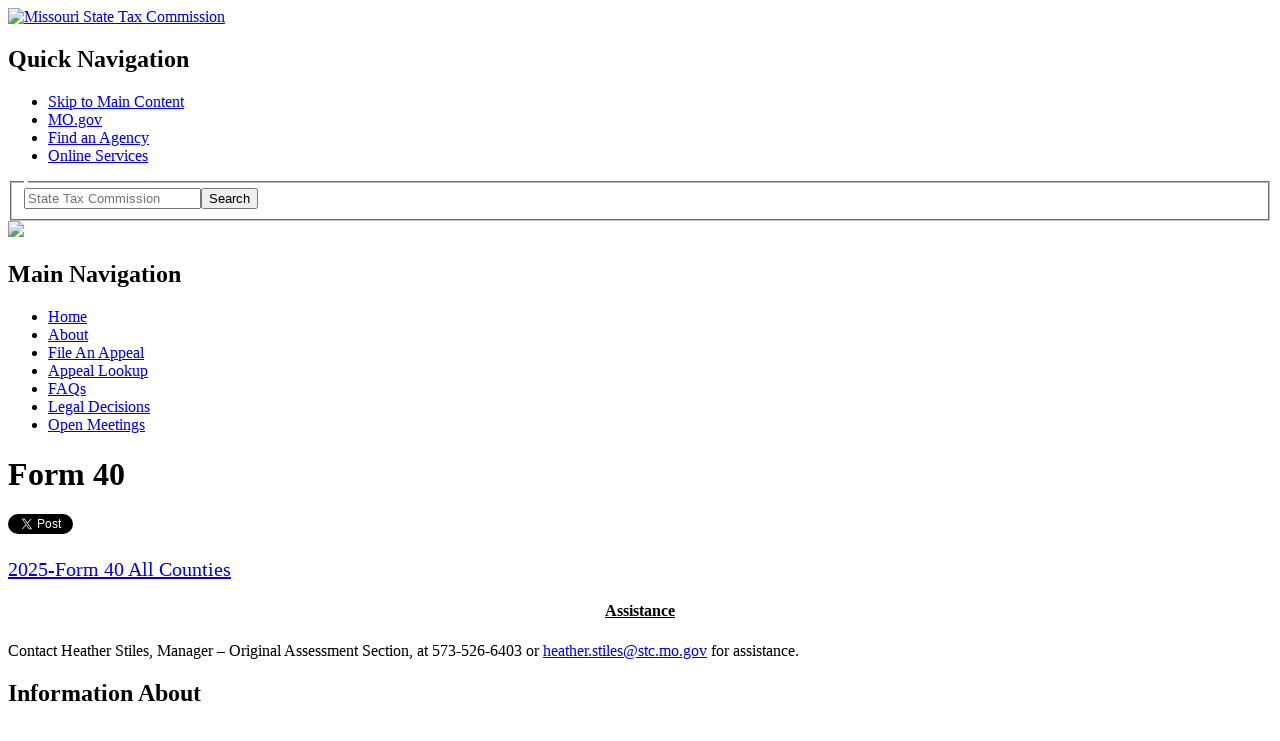

--- FILE ---
content_type: text/html; charset=UTF-8
request_url: https://stc.mo.gov/form-40/
body_size: 8675
content:
<!doctype html>
<!--[if lt IE 7]> <html class="no-js ie6 oldie" lang="en" id="html"> <![endif]-->
<!--[if IE 7]>    <html class="no-js ie7 oldie" lang="en" id="html"> <![endif]-->
<!--[if IE 8]>    <html class="no-js ie8 oldie" lang="en" id="html"> <![endif]-->
<!--[if gt IE 8]><!--> <html xmlns:fb="http://ogp.me/ns/fb#" class="no-js" lang="en" id="html"> <!--<![endif]-->
<head>

<meta charset="utf-8">
<title>
Missouri State Tax Commission &raquo;  &raquo; Form 40</title>
<meta name="viewport" content="width=device-width, initial-scale=1.0" />

<script type="text/javascript" src="/ruxitagentjs_ICA7NVfqrux_10327251022105625.js" data-dtconfig="rid=RID_1115395336|rpid=1255927980|domain=mo.gov|reportUrl=/rb_55eaf2f6-986f-4e73-8fc2-ea2e17ce5637|app=ea7c4b59f27d43eb|cuc=nuvz9kpf|owasp=1|mel=100000|expw=1|featureHash=ICA7NVfqrux|dpvc=1|lastModification=1769444375446|tp=500,50,0|rdnt=1|uxrgce=1|srbbv=2|agentUri=/ruxitagentjs_ICA7NVfqrux_10327251022105625.js"></script><link rel="shortcut icon" href="/wp-content/themes/STC/favicon.ico" type="image/x-icon" />
<link rel="apple-touch-icon" href="/wp-content/themes/STC/apple-touch-icon.png" />
<link rel="alternate" type="application/rss+xml" title="Missouri State Tax Commission Feed" href="https://stc.mo.gov/feed/">

<link rel="stylesheet" href="/wp-content/themes/STC/css/global.css" />

<link rel="stylesheet" media="all and (min-width: 740px) and (min-device-width: 740px), (max-device-width: 1220px) and (min-width: 740px) and (orientation:landscape)" href="/wp-content/themes/STC/css/default.css" />

<link rel="stylesheet" media="all and (min-width: 740px) and (min-device-width: 740px), all and (max-device-width: 1024px) and (min-width: 1024px) and (orientation:landscape)"  href="/wp-content/themes/STC/css/blue-normal.css" />
<link rel="stylesheet" media="all and (min-width: 1220px)" href="/wp-content/themes/STC/css/blue-wide.css" />

<link rel="stylesheet" href="/wp-content/themes/STC/css/forms.css" type="text/css" media="screen" />
<link rel="stylesheet" href="/wp-content/themes/STC/css/homepage.css" type="text/css" media="screen" />
<link rel="stylesheet" href="/wp-content/themes/STC/scrolltotop/css/ui.totop.css" type="text/css" media="screen" />

<script type="text/javascript" src="/wp-content/themes/STC/fancybox/lib/jquery-1.8.2.min.js">
</script>


<script type="text/javascript" src="/wp-content/themes/STC/js/ie-placeholder.js"></script>

<script type="text/javascript" src="/wp-content/themes/STC/js/jquery.tablesorter.min.js"></script>

<script type="text/javascript" src="/wp-content/themes/STC/js/modernizr.custom.js"></script>

<script type="text/javascript" src="/wp-content/themes/STC/js/jquery.simplemodal.js"></script>
<script type="text/javascript" src="/wp-content/themes/STC/js/global.js"></script>
<script type="text/javascript" src="/wp-content/themes/STC/js/jquery.bbq.js"></script>
<!--[if lte IE 8]>
		<link rel="stylesheet" type="text/css" href="/wp-content/themes/STC/css/default.css" />
		<link rel="stylesheet" type="text/css" href="/wp-content/themes/STC/css/blue-normal.css" />
	<![endif]-->
 <link rel="stylesheet" href="/wp-content/themes/STC/css/jquerycustom.css" type="text/css" media="screen" />


<!--<script src="http://code.jquery.com/ui/1.10.0/jquery-ui.js"></script>-->
<script type="text/javascript" src="/wp-content/themes/STC/js/jquery-ui.js"></script>
<script type="text/javascript">
 
$(document).ready(function(){
 
    var tabs = $('#tabs');
 
    var tab_a_selector = 'ul.ui-tabs-nav a';
 
    tabs.tabs({ event: 'change' });
 
    tabs.find( tab_a_selector ).click(function(){
        var state = {};
        var id = $(this).closest( '#tabs' ).attr( 'id' );
        var idx = $(this).parent().prevAll().length;
        state[ id ] = idx;
        $.bbq.pushState( state );
 
    });
 
    $(window).bind( 'hashchange', function(e) {
        tabs.each(function(){
            var idx = $.bbq.getState( this.id, true ) || 0;
            $(this).find( tab_a_selector ).eq( idx ).triggerHandler( 'change' );
        });
    });
 
    $(window).trigger( 'hashchange' );
 
});
 
</script> 


<meta name='robots' content='max-image-preview:large' />
<meta http-equiv="X-UA-Compatible" content="IE=9; IE=8; IE=7; IE=EDGE" /><link rel="alternate" title="oEmbed (JSON)" type="application/json+oembed" href="https://stc.mo.gov/wp-json/oembed/1.0/embed?url=https%3A%2F%2Fstc.mo.gov%2Fform-40%2F" />
<link rel="alternate" title="oEmbed (XML)" type="text/xml+oembed" href="https://stc.mo.gov/wp-json/oembed/1.0/embed?url=https%3A%2F%2Fstc.mo.gov%2Fform-40%2F&#038;format=xml" />
		<!-- This site uses the Google Analytics by MonsterInsights plugin v9.11.1 - Using Analytics tracking - https://www.monsterinsights.com/ -->
		<!-- Note: MonsterInsights is not currently configured on this site. The site owner needs to authenticate with Google Analytics in the MonsterInsights settings panel. -->
					<!-- No tracking code set -->
				<!-- / Google Analytics by MonsterInsights -->
		<style id='wp-img-auto-sizes-contain-inline-css' type='text/css'>
img:is([sizes=auto i],[sizes^="auto," i]){contain-intrinsic-size:3000px 1500px}
/*# sourceURL=wp-img-auto-sizes-contain-inline-css */
</style>
<style id='wp-block-library-inline-css' type='text/css'>
:root{--wp-block-synced-color:#7a00df;--wp-block-synced-color--rgb:122,0,223;--wp-bound-block-color:var(--wp-block-synced-color);--wp-editor-canvas-background:#ddd;--wp-admin-theme-color:#007cba;--wp-admin-theme-color--rgb:0,124,186;--wp-admin-theme-color-darker-10:#006ba1;--wp-admin-theme-color-darker-10--rgb:0,107,160.5;--wp-admin-theme-color-darker-20:#005a87;--wp-admin-theme-color-darker-20--rgb:0,90,135;--wp-admin-border-width-focus:2px}@media (min-resolution:192dpi){:root{--wp-admin-border-width-focus:1.5px}}.wp-element-button{cursor:pointer}:root .has-very-light-gray-background-color{background-color:#eee}:root .has-very-dark-gray-background-color{background-color:#313131}:root .has-very-light-gray-color{color:#eee}:root .has-very-dark-gray-color{color:#313131}:root .has-vivid-green-cyan-to-vivid-cyan-blue-gradient-background{background:linear-gradient(135deg,#00d084,#0693e3)}:root .has-purple-crush-gradient-background{background:linear-gradient(135deg,#34e2e4,#4721fb 50%,#ab1dfe)}:root .has-hazy-dawn-gradient-background{background:linear-gradient(135deg,#faaca8,#dad0ec)}:root .has-subdued-olive-gradient-background{background:linear-gradient(135deg,#fafae1,#67a671)}:root .has-atomic-cream-gradient-background{background:linear-gradient(135deg,#fdd79a,#004a59)}:root .has-nightshade-gradient-background{background:linear-gradient(135deg,#330968,#31cdcf)}:root .has-midnight-gradient-background{background:linear-gradient(135deg,#020381,#2874fc)}:root{--wp--preset--font-size--normal:16px;--wp--preset--font-size--huge:42px}.has-regular-font-size{font-size:1em}.has-larger-font-size{font-size:2.625em}.has-normal-font-size{font-size:var(--wp--preset--font-size--normal)}.has-huge-font-size{font-size:var(--wp--preset--font-size--huge)}.has-text-align-center{text-align:center}.has-text-align-left{text-align:left}.has-text-align-right{text-align:right}.has-fit-text{white-space:nowrap!important}#end-resizable-editor-section{display:none}.aligncenter{clear:both}.items-justified-left{justify-content:flex-start}.items-justified-center{justify-content:center}.items-justified-right{justify-content:flex-end}.items-justified-space-between{justify-content:space-between}.screen-reader-text{border:0;clip-path:inset(50%);height:1px;margin:-1px;overflow:hidden;padding:0;position:absolute;width:1px;word-wrap:normal!important}.screen-reader-text:focus{background-color:#ddd;clip-path:none;color:#444;display:block;font-size:1em;height:auto;left:5px;line-height:normal;padding:15px 23px 14px;text-decoration:none;top:5px;width:auto;z-index:100000}html :where(.has-border-color){border-style:solid}html :where([style*=border-top-color]){border-top-style:solid}html :where([style*=border-right-color]){border-right-style:solid}html :where([style*=border-bottom-color]){border-bottom-style:solid}html :where([style*=border-left-color]){border-left-style:solid}html :where([style*=border-width]){border-style:solid}html :where([style*=border-top-width]){border-top-style:solid}html :where([style*=border-right-width]){border-right-style:solid}html :where([style*=border-bottom-width]){border-bottom-style:solid}html :where([style*=border-left-width]){border-left-style:solid}html :where(img[class*=wp-image-]){height:auto;max-width:100%}:where(figure){margin:0 0 1em}html :where(.is-position-sticky){--wp-admin--admin-bar--position-offset:var(--wp-admin--admin-bar--height,0px)}@media screen and (max-width:600px){html :where(.is-position-sticky){--wp-admin--admin-bar--position-offset:0px}}

/*# sourceURL=wp-block-library-inline-css */
</style><style id='wp-block-buttons-inline-css' type='text/css'>
.wp-block-buttons{box-sizing:border-box}.wp-block-buttons.is-vertical{flex-direction:column}.wp-block-buttons.is-vertical>.wp-block-button:last-child{margin-bottom:0}.wp-block-buttons>.wp-block-button{display:inline-block;margin:0}.wp-block-buttons.is-content-justification-left{justify-content:flex-start}.wp-block-buttons.is-content-justification-left.is-vertical{align-items:flex-start}.wp-block-buttons.is-content-justification-center{justify-content:center}.wp-block-buttons.is-content-justification-center.is-vertical{align-items:center}.wp-block-buttons.is-content-justification-right{justify-content:flex-end}.wp-block-buttons.is-content-justification-right.is-vertical{align-items:flex-end}.wp-block-buttons.is-content-justification-space-between{justify-content:space-between}.wp-block-buttons.aligncenter{text-align:center}.wp-block-buttons:not(.is-content-justification-space-between,.is-content-justification-right,.is-content-justification-left,.is-content-justification-center) .wp-block-button.aligncenter{margin-left:auto;margin-right:auto;width:100%}.wp-block-buttons[style*=text-decoration] .wp-block-button,.wp-block-buttons[style*=text-decoration] .wp-block-button__link{text-decoration:inherit}.wp-block-buttons.has-custom-font-size .wp-block-button__link{font-size:inherit}.wp-block-buttons .wp-block-button__link{width:100%}.wp-block-button.aligncenter{text-align:center}
/*# sourceURL=https://stc.mo.gov/wp-includes/blocks/buttons/style.min.css */
</style>
<style id='wp-block-paragraph-inline-css' type='text/css'>
.is-small-text{font-size:.875em}.is-regular-text{font-size:1em}.is-large-text{font-size:2.25em}.is-larger-text{font-size:3em}.has-drop-cap:not(:focus):first-letter{float:left;font-size:8.4em;font-style:normal;font-weight:100;line-height:.68;margin:.05em .1em 0 0;text-transform:uppercase}body.rtl .has-drop-cap:not(:focus):first-letter{float:none;margin-left:.1em}p.has-drop-cap.has-background{overflow:hidden}:root :where(p.has-background){padding:1.25em 2.375em}:where(p.has-text-color:not(.has-link-color)) a{color:inherit}p.has-text-align-left[style*="writing-mode:vertical-lr"],p.has-text-align-right[style*="writing-mode:vertical-rl"]{rotate:180deg}
/*# sourceURL=https://stc.mo.gov/wp-includes/blocks/paragraph/style.min.css */
</style>
<style id='global-styles-inline-css' type='text/css'>
:root{--wp--preset--aspect-ratio--square: 1;--wp--preset--aspect-ratio--4-3: 4/3;--wp--preset--aspect-ratio--3-4: 3/4;--wp--preset--aspect-ratio--3-2: 3/2;--wp--preset--aspect-ratio--2-3: 2/3;--wp--preset--aspect-ratio--16-9: 16/9;--wp--preset--aspect-ratio--9-16: 9/16;--wp--preset--color--black: #000000;--wp--preset--color--cyan-bluish-gray: #abb8c3;--wp--preset--color--white: #ffffff;--wp--preset--color--pale-pink: #f78da7;--wp--preset--color--vivid-red: #cf2e2e;--wp--preset--color--luminous-vivid-orange: #ff6900;--wp--preset--color--luminous-vivid-amber: #fcb900;--wp--preset--color--light-green-cyan: #7bdcb5;--wp--preset--color--vivid-green-cyan: #00d084;--wp--preset--color--pale-cyan-blue: #8ed1fc;--wp--preset--color--vivid-cyan-blue: #0693e3;--wp--preset--color--vivid-purple: #9b51e0;--wp--preset--gradient--vivid-cyan-blue-to-vivid-purple: linear-gradient(135deg,rgb(6,147,227) 0%,rgb(155,81,224) 100%);--wp--preset--gradient--light-green-cyan-to-vivid-green-cyan: linear-gradient(135deg,rgb(122,220,180) 0%,rgb(0,208,130) 100%);--wp--preset--gradient--luminous-vivid-amber-to-luminous-vivid-orange: linear-gradient(135deg,rgb(252,185,0) 0%,rgb(255,105,0) 100%);--wp--preset--gradient--luminous-vivid-orange-to-vivid-red: linear-gradient(135deg,rgb(255,105,0) 0%,rgb(207,46,46) 100%);--wp--preset--gradient--very-light-gray-to-cyan-bluish-gray: linear-gradient(135deg,rgb(238,238,238) 0%,rgb(169,184,195) 100%);--wp--preset--gradient--cool-to-warm-spectrum: linear-gradient(135deg,rgb(74,234,220) 0%,rgb(151,120,209) 20%,rgb(207,42,186) 40%,rgb(238,44,130) 60%,rgb(251,105,98) 80%,rgb(254,248,76) 100%);--wp--preset--gradient--blush-light-purple: linear-gradient(135deg,rgb(255,206,236) 0%,rgb(152,150,240) 100%);--wp--preset--gradient--blush-bordeaux: linear-gradient(135deg,rgb(254,205,165) 0%,rgb(254,45,45) 50%,rgb(107,0,62) 100%);--wp--preset--gradient--luminous-dusk: linear-gradient(135deg,rgb(255,203,112) 0%,rgb(199,81,192) 50%,rgb(65,88,208) 100%);--wp--preset--gradient--pale-ocean: linear-gradient(135deg,rgb(255,245,203) 0%,rgb(182,227,212) 50%,rgb(51,167,181) 100%);--wp--preset--gradient--electric-grass: linear-gradient(135deg,rgb(202,248,128) 0%,rgb(113,206,126) 100%);--wp--preset--gradient--midnight: linear-gradient(135deg,rgb(2,3,129) 0%,rgb(40,116,252) 100%);--wp--preset--font-size--small: 13px;--wp--preset--font-size--medium: 20px;--wp--preset--font-size--large: 36px;--wp--preset--font-size--x-large: 42px;--wp--preset--spacing--20: 0.44rem;--wp--preset--spacing--30: 0.67rem;--wp--preset--spacing--40: 1rem;--wp--preset--spacing--50: 1.5rem;--wp--preset--spacing--60: 2.25rem;--wp--preset--spacing--70: 3.38rem;--wp--preset--spacing--80: 5.06rem;--wp--preset--shadow--natural: 6px 6px 9px rgba(0, 0, 0, 0.2);--wp--preset--shadow--deep: 12px 12px 50px rgba(0, 0, 0, 0.4);--wp--preset--shadow--sharp: 6px 6px 0px rgba(0, 0, 0, 0.2);--wp--preset--shadow--outlined: 6px 6px 0px -3px rgb(255, 255, 255), 6px 6px rgb(0, 0, 0);--wp--preset--shadow--crisp: 6px 6px 0px rgb(0, 0, 0);}:where(.is-layout-flex){gap: 0.5em;}:where(.is-layout-grid){gap: 0.5em;}body .is-layout-flex{display: flex;}.is-layout-flex{flex-wrap: wrap;align-items: center;}.is-layout-flex > :is(*, div){margin: 0;}body .is-layout-grid{display: grid;}.is-layout-grid > :is(*, div){margin: 0;}:where(.wp-block-columns.is-layout-flex){gap: 2em;}:where(.wp-block-columns.is-layout-grid){gap: 2em;}:where(.wp-block-post-template.is-layout-flex){gap: 1.25em;}:where(.wp-block-post-template.is-layout-grid){gap: 1.25em;}.has-black-color{color: var(--wp--preset--color--black) !important;}.has-cyan-bluish-gray-color{color: var(--wp--preset--color--cyan-bluish-gray) !important;}.has-white-color{color: var(--wp--preset--color--white) !important;}.has-pale-pink-color{color: var(--wp--preset--color--pale-pink) !important;}.has-vivid-red-color{color: var(--wp--preset--color--vivid-red) !important;}.has-luminous-vivid-orange-color{color: var(--wp--preset--color--luminous-vivid-orange) !important;}.has-luminous-vivid-amber-color{color: var(--wp--preset--color--luminous-vivid-amber) !important;}.has-light-green-cyan-color{color: var(--wp--preset--color--light-green-cyan) !important;}.has-vivid-green-cyan-color{color: var(--wp--preset--color--vivid-green-cyan) !important;}.has-pale-cyan-blue-color{color: var(--wp--preset--color--pale-cyan-blue) !important;}.has-vivid-cyan-blue-color{color: var(--wp--preset--color--vivid-cyan-blue) !important;}.has-vivid-purple-color{color: var(--wp--preset--color--vivid-purple) !important;}.has-black-background-color{background-color: var(--wp--preset--color--black) !important;}.has-cyan-bluish-gray-background-color{background-color: var(--wp--preset--color--cyan-bluish-gray) !important;}.has-white-background-color{background-color: var(--wp--preset--color--white) !important;}.has-pale-pink-background-color{background-color: var(--wp--preset--color--pale-pink) !important;}.has-vivid-red-background-color{background-color: var(--wp--preset--color--vivid-red) !important;}.has-luminous-vivid-orange-background-color{background-color: var(--wp--preset--color--luminous-vivid-orange) !important;}.has-luminous-vivid-amber-background-color{background-color: var(--wp--preset--color--luminous-vivid-amber) !important;}.has-light-green-cyan-background-color{background-color: var(--wp--preset--color--light-green-cyan) !important;}.has-vivid-green-cyan-background-color{background-color: var(--wp--preset--color--vivid-green-cyan) !important;}.has-pale-cyan-blue-background-color{background-color: var(--wp--preset--color--pale-cyan-blue) !important;}.has-vivid-cyan-blue-background-color{background-color: var(--wp--preset--color--vivid-cyan-blue) !important;}.has-vivid-purple-background-color{background-color: var(--wp--preset--color--vivid-purple) !important;}.has-black-border-color{border-color: var(--wp--preset--color--black) !important;}.has-cyan-bluish-gray-border-color{border-color: var(--wp--preset--color--cyan-bluish-gray) !important;}.has-white-border-color{border-color: var(--wp--preset--color--white) !important;}.has-pale-pink-border-color{border-color: var(--wp--preset--color--pale-pink) !important;}.has-vivid-red-border-color{border-color: var(--wp--preset--color--vivid-red) !important;}.has-luminous-vivid-orange-border-color{border-color: var(--wp--preset--color--luminous-vivid-orange) !important;}.has-luminous-vivid-amber-border-color{border-color: var(--wp--preset--color--luminous-vivid-amber) !important;}.has-light-green-cyan-border-color{border-color: var(--wp--preset--color--light-green-cyan) !important;}.has-vivid-green-cyan-border-color{border-color: var(--wp--preset--color--vivid-green-cyan) !important;}.has-pale-cyan-blue-border-color{border-color: var(--wp--preset--color--pale-cyan-blue) !important;}.has-vivid-cyan-blue-border-color{border-color: var(--wp--preset--color--vivid-cyan-blue) !important;}.has-vivid-purple-border-color{border-color: var(--wp--preset--color--vivid-purple) !important;}.has-vivid-cyan-blue-to-vivid-purple-gradient-background{background: var(--wp--preset--gradient--vivid-cyan-blue-to-vivid-purple) !important;}.has-light-green-cyan-to-vivid-green-cyan-gradient-background{background: var(--wp--preset--gradient--light-green-cyan-to-vivid-green-cyan) !important;}.has-luminous-vivid-amber-to-luminous-vivid-orange-gradient-background{background: var(--wp--preset--gradient--luminous-vivid-amber-to-luminous-vivid-orange) !important;}.has-luminous-vivid-orange-to-vivid-red-gradient-background{background: var(--wp--preset--gradient--luminous-vivid-orange-to-vivid-red) !important;}.has-very-light-gray-to-cyan-bluish-gray-gradient-background{background: var(--wp--preset--gradient--very-light-gray-to-cyan-bluish-gray) !important;}.has-cool-to-warm-spectrum-gradient-background{background: var(--wp--preset--gradient--cool-to-warm-spectrum) !important;}.has-blush-light-purple-gradient-background{background: var(--wp--preset--gradient--blush-light-purple) !important;}.has-blush-bordeaux-gradient-background{background: var(--wp--preset--gradient--blush-bordeaux) !important;}.has-luminous-dusk-gradient-background{background: var(--wp--preset--gradient--luminous-dusk) !important;}.has-pale-ocean-gradient-background{background: var(--wp--preset--gradient--pale-ocean) !important;}.has-electric-grass-gradient-background{background: var(--wp--preset--gradient--electric-grass) !important;}.has-midnight-gradient-background{background: var(--wp--preset--gradient--midnight) !important;}.has-small-font-size{font-size: var(--wp--preset--font-size--small) !important;}.has-medium-font-size{font-size: var(--wp--preset--font-size--medium) !important;}.has-large-font-size{font-size: var(--wp--preset--font-size--large) !important;}.has-x-large-font-size{font-size: var(--wp--preset--font-size--x-large) !important;}
/*# sourceURL=global-styles-inline-css */
</style>
<style id='core-block-supports-inline-css' type='text/css'>
.wp-container-core-buttons-is-layout-1fb9aab6{flex-wrap:nowrap;justify-content:center;}
/*# sourceURL=core-block-supports-inline-css */
</style>

<style id='classic-theme-styles-inline-css' type='text/css'>
/*! This file is auto-generated */
.wp-block-button__link{color:#fff;background-color:#32373c;border-radius:9999px;box-shadow:none;text-decoration:none;padding:calc(.667em + 2px) calc(1.333em + 2px);font-size:1.125em}.wp-block-file__button{background:#32373c;color:#fff;text-decoration:none}
/*# sourceURL=/wp-includes/css/classic-themes.min.css */
</style>
<link rel='stylesheet' id='wooslider-flexslider-css' href='/wp-content/plugins/wooslider-N8EAl9/assets/css/flexslider.min.css?ver=2.0.1' type='text/css' media='all' />
<link rel='stylesheet' id='wooslider-common-css' href='/wp-content/plugins/wooslider-N8EAl9/assets/css/style.min.css?ver=2.0.1' type='text/css' media='all' />
<link rel='stylesheet' id='ivory-search-styles-css' href='/wp-content/plugins/add-search-to-menu/public/css/ivory-search.min.css?ver=5.5.13' type='text/css' media='all' />
<link rel='stylesheet' id='arve-css' href='/wp-content/plugins/advanced-responsive-video-embedder/build/main.css?ver=10.8.2' type='text/css' media='all' />
	<script src="/wp-content/plugins/advanced-iframe/js/ai.min.js"></script>
	<script src="/wp-content/plugins/add-search-to-menu/public/js/ivory-search.min.js"></script>
	<script defer src="/wp-content/themes/STC/js/plugins.js"></script>
	<script defer src="/wp-content/themes/STC/js/script.js"></script>
<link rel="https://api.w.org/" href="https://stc.mo.gov/wp-json/" /><link rel="alternate" title="JSON" type="application/json" href="https://stc.mo.gov/wp-json/wp/v2/pages/8842" /><!-- Google tag (gtag.js) -->
<script async src="https://www.googletagmanager.com/gtag/js?id=G-DK3Q2QXK3J"></script>
<script>
  window.dataLayer = window.dataLayer || [];
  function gtag(){dataLayer.push(arguments);}
  gtag('js', new Date());

  gtag('config', 'G-DK3Q2QXK3J');
</script>	<link rel="canonical" href="https://stc.mo.gov/form-40/">

<meta name="msvalidate.01" content="B10E14416731FB03683A773FFFBFC241" />

</head>
<body class="wp-singular page-template-default page page-id-8842 wp-theme-STC form-40 STC">
<div id="fb-root"></div>
<script>(function(d, s, id) {
  var js, fjs = d.getElementsByTagName(s)[0];
  if (d.getElementById(id)) return;
  js = d.createElement(s); js.id = id;
  js.src = "//connect.facebook.net/en_US/all.js#xfbml=1";
  fjs.parentNode.insertBefore(js, fjs);
}(document, 'script', 'facebook-jssdk'));</script>
<script>!function(d,s,id){var js,fjs=d.getElementsByTagName(s)[0];if(!d.getElementById(id)){js=d.createElement(s);js.id=id;js.src="//platform.twitter.com/widgets.js";fjs.parentNode.insertBefore(js,fjs);}}(document,"script","twitter-wjs");</script>
<div id="wrap" class="container" role="document">
   
  
<header>
 <div class="container-24 spotlight clearfix" role="banner">
  <div id="header-region">
   <div id="branding">
      <a href="/" title="Missouri State Tax Commission"><img src="/wp-content/themes/STC/img/logo.png" alt="Missouri State Tax Commission" ></a>
    </div><!--end branding div-->
   <div id="utility-bar-region">
   <div id="utility-bar" class="mobile-hide">
    <h2 class="visuallyhidden">Quick Navigation</h2>
      <ul>
        <li id="skiptocontent"><a href="#main-content" class="visuallyhidden focusable">Skip to Main Content</a></li>
        <li><a href="https://www.mo.gov">MO.gov</a></li>
        <li><a href="https://www.mo.gov/search-results?mode=state_agencies">Find an Agency</a></li>
        <li class="last"><a href="https://www.mo.gov/search-results?mode=online_services">Online Services</a></li>
      </ul>
  </div><!--end utility-bar-->
   <div id="search" role="search">
   
   <div role="search" class="search col-xs-12 col-sm-3 col-md-3 col-lg-3">
	
  <form method="get" action="https://stc.mo.gov/stc-search/" id="search-form">
    <fieldset>
      <legend class="sr-only"></legend>
      <div class="form-group">
        <label for="siteQ" class="sr-only"></label>
        <input type="search" id="siteQ" name="q" placeholder="State Tax Commission" class="form-control"><button type="submit" id="btg" class="btn text-hide">Search</button>
      </div>
     
      <input type="hidden" name="f" value="mogov_custom_source_s[Tax Commission]"> 
    </fieldset>
  </form>
  <div id="navigate">
	  
</div>
</div>   
      <!-- Google Search Code -->
           <!--<form action="https://searchapp.mo.gov/search-missouri/dor" id="search-form" method="get">
        <fieldset>
          <legend><span class="hide">Search</span></legend>
          <label for="siteQ" class="hide">Search</label>
          <input type="search" id="siteQ" name="q" placeholder="Search" />
          <button type="submit" id="btg"><span class="hide">Search</span></button>
          <input type="hidden" name="f" value="mogov_custom_source_s[Tax Commission]">
          <!--<input type="hidden" name="site" value="stc"/>
          <input type="hidden" name="output" value="xml_no_dtd"/>
          <input type="hidden" name="client" value="stc"/>
          <input type="hidden" name="num" value="10"/>
          <input type="hidden" name="proxystylesheet" value="stc"/>-->
        </fieldset>
      </form>

      <!--<form method="get" action="https://searchapp.mo.gov/search-missouri/#/dor" id="search-form">
        <fieldset>
          <legend class="sr-only">Search</legend>
          <div class="form-group">
            <label for="siteQ" class="sr-only">Search</label>
            <input type="search" id="siteQ" name="q" placeholder="Search" class="form-control">
          </div>
          <button type="submit" id="btg" class="btn text-hide">Search</button>
        </fieldset>
      </form>-->
      
      <div id="navigate" class="mobile-only"><img src="/wp-content/themes/STC/img/icon-menu.svg"></div>
    </div><!--end search div-->
   </div><!--utility-bar-region-->
   </div><!--end header-region-->
  </div><!--end container-24-->

</div>
  <nav  role="navigation">
  <div id="menu">
  <div class="container-24">
  <h2 class="hide">Main Navigation</h2>

    <ul id="menu-primary-navigation" class="menu"><li id="menu-home"><a href="/">Home</a></li>
<li id="menu-about"><a href="/about/">About</a></li>
<li id="menu-file-an-appeal"><a href="/file-an-appeal/">File An Appeal</a></li>
<li id="menu-appeal-lookup"><a href="https://mostcv7prod.glsuite.us/GLSuiteWeb/Clients/MOSTC/Public/AppealLookup/AppealLookupSearch.aspx">Appeal Lookup</a></li>
<li id="menu-faqs"><a href="/apps/stc/faqs/">FAQs</a></li>
<li id="menu-legal-decisions"><a href="/apps/stc/legal-decisions/">Legal Decisions</a></li>
<li id="menu-open-meetings"><a href="/open-meeting-notices/">Open Meetings</a></li>
</ul>    </div>
    </div>
  </nav><!--end nav-->
    
<script type="text/javascript" src="/wp-content/themes/STC/scrolltotop/js/jquery.ui.totop.js" ></script>
	<!-- Starting the plugin -->
	<script type="text/javascript">
		$(document).ready(function() {
			/*
			var defaults = {
	  			containerID: 'toTop', // fading element id
				containerHoverID: 'toTopHover', // fading element hover id
				scrollSpeed: 1200,
				easingType: 'linear' 
	 		};
			*/
			
			$().UItoTop({ easingType: 'easeOutQuart' });
			
		});
	</script>  
  

</header>
<div class="clear"></div>



      <div id="content" class="container-24 clearfix">
               <div id="main-content" class="grid-15 suffix-1" role="main">
        <div class="container">
                                <h1>Form 40</h1>
      <div class="social_buttons">
      	<a href="https://twitter.com/share" class="twitter-share-button" data-count="none">Tweet</a>
<script>!function(d,s,id){var js,fjs=d.getElementsByTagName(s)[0];if(!d.getElementById(id)){js=d.createElement(s);js.id=id;js.src="//platform.twitter.com/widgets.js";fjs.parentNode.insertBefore(js,fjs);}}(document,"script","twitter-wjs");</script>
        <fb:like send="false" layout="button_count" width="100" show_faces="false" font="arial"></fb:like>
        <div id="fb-root"></div>
	<script>(function(d, s, id) {
	  var js, fjs = d.getElementsByTagName(s)[0];
	  if (d.getElementById(id)) return;
	  js = d.createElement(s); js.id = id;
	  js.src = "//connect.facebook.net/en_US/all.js#xfbml=1";
	  fjs.parentNode.insertBefore(js, fjs);
	}(document, 'script', 'facebook-jssdk'));</script>
      </div>
      
      
      <div style="clear:both;"></div>
      
<p class="has-medium-font-size"><a href="https://stc.mo.gov/wp-content/uploads/sites/5/2025/02/2025-Form-40-All-Counties.xlsx">2025-Form 40 All Counties</a></p>





<h4 style="text-align: center"><span style="text-decoration: underline">Assistance</span></h4>
<p>Contact Heather Stiles, Manager &#8211; Original Assessment Section, at 573-526-6403 or <a href="mailto:heather.stiles@stc.mo.gov">heather.stiles@stc.mo.gov</a> for assistance.</p>
              
                  </div>
      </div><!-- /#main -->
              <aside id="sub-nav" class="grid-8" role="complementary">
              <div class="container">
          

<article id="text-2" class="widget-1 widget-first widget widget_text"><div class="widget-1 widget-first container"><h2>Information About</h2>			<div class="textwidget"><ul class="information"><li><a href="https://stc.mo.gov/information/jackson-county-assessment-order-april-22-2025/">Jackson County Assessment Order Issued May 22, 2025</a><br /></li><li><a href="https://stc.mo.gov/information/jackson-county-assessment-order/">Jackson County Assessment Order Issued August 6, 2024</a><br /></li><li><a href="https://stc.mo.gov/information/paying-property-taxes-under-protest-and-or-appeal-options/">Paying Property Taxes Under Protest and/or Appeal Options</a><br /></li><li><a href="https://stc.mo.gov/information/paying-online/">Paying Online</a><br /></li><li><a href="https://stc.mo.gov/information/how-property-tax-bills-are-calculated/">How Property Tax Bills are Calculated</a><br /></li><li><a href="https://stc.mo.gov/information/income-tax-sales-tax-and-other-taxes/">Income Tax, Sales Tax and Other Taxes</a><br /></li><li><a href="https://stc.mo.gov/information/property-tax-credit/">Property Tax Credit</a><br /></li><li><a href="https://stc.mo.gov/information/test/">Obtaining a property tax receipt or waiver</a><br /></li></ul></div>
		</div></article><article id="block-6" class="widget-2 widget widget_block"><div class="widget-2 container"><p class="btn btn-danger"><a href="/wp-content/uploads/sites/5/2023/12/Paying-Property-Taxes-and-Filing-an-Appeal.pdf" style="color:white">Paying Property Taxes Under Protest and/or Filing an Appeal</a></p></div></article><article id="block-2" class="widget-3 widget widget_block"><div class="widget-3 container">
<div class="wp-block-buttons is-content-justification-center is-nowrap is-layout-flex wp-container-core-buttons-is-layout-1fb9aab6 wp-block-buttons-is-layout-flex" style="font-style:normal;font-weight:700"></div>
</div></article><article id="text-3" class="widget-4 widget widget_text"><div class="widget-4 container"><h2>Recent Legal Decisions</h2>			<div class="textwidget"><ul class="recent-posts"><li><a href="https://stc.mo.gov/legal/legal-decisions-and-order-issued-january-22-2026/">Legal Decisions And Order Issued January 22, 2026</a><br /></li><li><a href="https://stc.mo.gov/legal/legal-decisions-and-orders-issued-january-9-2026/">Legal Decisions and Orders Issued January 9, 2026</a><br /></li><li><a href="https://stc.mo.gov/legal/legal-decisions-and-orders-issued-november-26-2025/">Legal Decisions and Orders Issued November 26, 2025</a><br /></li><li><a href="https://stc.mo.gov/legal/legal-decision-and-order-issued-november-25-2025/">Legal Decision and Order Issued November 25, 2025</a><br /></li><li><a href="https://stc.mo.gov/legal/legal-decisions-and-orders-issued-november-21-2025/">Legal Decisions and Orders Issued November 21, 2025</a><br /></li><li><a href="https://stc.mo.gov/legal/legal-decision-and-order-issued-august-27-2025/">Legal Decision and Order Issued August 27, 2025</a><br /></li><li><a href="https://stc.mo.gov/legal/legal-decisions-and-orders-issued-november-7-2025/">Legal Decisions and Orders Issued November 7, 2025</a><br /></li><li><a href="https://stc.mo.gov/legal/legal-decisions-and-orders-issued-october-31-2025/">Legal Decisions and Orders Issued October 31, 2025</a><br /></li><li><a href="https://stc.mo.gov/legal/legal-decisions-and-orders-issued-october-17-2025/">Legal Decisions and Orders Issued October 17, 2025</a><br /></li><li><a href="https://stc.mo.gov/legal/legal-decisions-and-orders-issued-october-3-2025/">Legal Decisions and Orders Issued October 3, 2025</a><br /></li></ul></div>
		</div></article><article id="block-3" class="widget-5 widget-last widget widget_block"><div class="widget-5 widget-last container">
<div class="wp-block-buttons is-layout-flex wp-block-buttons-is-layout-flex"></div>
</div></article>
        </div>
            </aside><!-- /#sidebar -->
        </div><!-- /#content -->
  <footer>
  <div class="container-24" role="contentinfo">

        <div class="grid-8">
      <div class="widget-1 widget-first grid-6">			<div class="textwidget"> <h2>About STC</h2>
  <ul>
    <li><a href="/about/">About</a> </li>
    <li><a href="/state-tax-commissioners/">Commissioners</a> </li>
    <li><a href="/employment-opportunities/">Employment Opportunities</a> </li>
    <li><a href="/sunshine-law-records-requests/">Sunshine Law/Records Requests</a> </li>
</ul>
</div>
		</div>    </div>

    <div class="grid-8"> 
      <div class="widget-1 widget-first grid-6">			<div class="textwidget">   <h2>Resources</h2>
       <ul>
          <li><a href="http://dor.mo.gov/">Department of Revenue</a></li>
          <li><a href="http://www.mocounties.com/">Missouri Association of Counties</a></li>
          <li><a href="https://house.mo.gov/default.aspx">Missouri House of Representatives</a></li>
          <li><a href="https://www.senate.mo.gov/">Missouri Senate</a></li>
          <li><a href="http://revisor.mo.gov/main/Home.aspx">Missouri Revised Statutes</a></li>
          <li><a href="https://ago.mo.gov/missouri-law/sunshine-law/">Missouri Sunshine Law</a></li>
          </ul></div>
		</div>    </div>

    <div class="grid-8">
      <div class="widget-1 widget-first grid-6">			<div class="textwidget"><h2>Contact Us</h2>
<ul><li>By Mail:  P.O. Box 146</li>
<li>Jefferson City, MO  65102-0146</li>
<li>Physical Address:  3705 Missouri Blvd., Suite 100</li>
<li>Jefferson City, MO  65109</li>
<li>Phone: 573-751-2414</li>
<li>Fax: 573-751-1341</li>
<li>E-mail: <a href="mailto:stc@stc.mo.gov">stc@stc.mo.gov</a></li></ul></div>
		</div> 
    </div>

    <div class="grid-24">
      <article id="text-8" class="widget-1 widget-first widget widget_text"><div class="widget-1 widget-first container">			<div class="textwidget"><div class="clear"></div>	
<div id="leadership" class="clearfix mobile-hide"> 
      <p><a href="https://governor.mo.gov/" title="Governor Mike Kehoe's Official Website" class="gov">Governor<br/> 
        Mike Kehoe</a></p> 
      <p class="mogov"><a href="https://www.mo.gov/" title="Mo.gov | Official State of Missouri Website" class="state"><span class="hide">Mo.gov State of Missouri</span></a></p> 
      <p><a href="/state-tax-commissioners/" title="Gary Romine, Debbi McGinnis, Greg Razer, Commissioners" class="agency">Commissioners,<br />
          Gary Romine<br/>Debbi McGinnis<br/>Greg Razer</a></p>
</div> 
</div>
		</div></article>    
    </div>

    <div id="site-info" class="grid-24">
      <div id="site-info" class="widget-1 widget-first grid-24">			<div class="textwidget"><h2 class="hide">State of Missouri Navigation</h2><ul>
<li><a href="https://www.mo.gov/privacy-policy/" title="Privacy Policy">Privacy Policy</a></li>
        <li><a href="https://www.mo.gov/accessibility/" title="Accessibility">Accessibility</a></li>
        <li><a href="/contact-us/" title="Contact Us">Contact Us</a></li>
        <li><a href="https://www.mo.gov/data-policy/" title="Data Policy">Data Policy</a></li>
<li><a href="https://www.mo.gov/alerts/" title="Alerts">Alerts</a></li></ul></div>
		</div>    
    </div>
    
    <!--end site-info div-->
  </div> 
</footer>
<script type="speculationrules">
{"prefetch":[{"source":"document","where":{"and":[{"href_matches":"/*"},{"not":{"href_matches":["/wp-*.php","/wp-admin/*","/wp-content/uploads/sites/5/*","/wp-content/*","/wp-content/plugins/*","/wp-content/themes/STC/*","/*\\?(.+)"]}},{"not":{"selector_matches":"a[rel~=\"nofollow\"]"}},{"not":{"selector_matches":".no-prefetch, .no-prefetch a"}}]},"eagerness":"conservative"}]}
</script>
<!--<script>
jQuery("#search-form").submit(function(){
var query = jQuery('input[name="q"]').val();
window.location.href = 'https://searchapp.mo.gov/search-missouri/#/dor?q=' + query + '&f=mogov_custom_source_S_s%5B"Tax%20Commission"%5D';
return false;
})
</script>-->

<script type="text/javascript">
/*<![CDATA[*/
(function() {
        var sz = document.createElement('script'); sz.type = 'text/javascript'; sz.async = true;
        sz.src = '//siteimproveanalytics.com/js/siteanalyze_7050.js';
        var s = document.getElementsByTagName('script')[0]; s.parentNode.insertBefore(sz, s);
})();
/*]]>*/
</script>